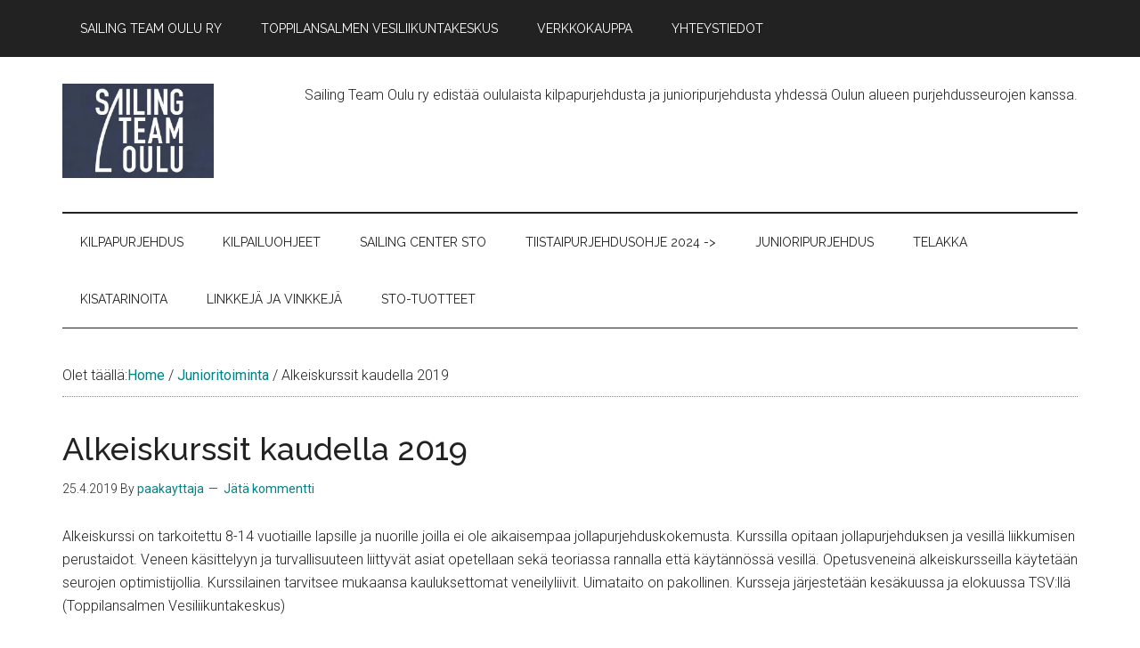

--- FILE ---
content_type: text/html; charset=UTF-8
request_url: https://www.sailingteamoulu.com/alkeiskurssit-kaudella-2019/
body_size: 12627
content:
<!DOCTYPE html>
<html lang="fi">
<head >
<meta charset="UTF-8" />
<meta name="viewport" content="width=device-width, initial-scale=1" />
<script>
window.JetpackScriptData = {"site":{"icon":"https://i0.wp.com/www.sailingteamoulu.com/wp-content/uploads/2017/04/cropped-cropped-sailing_team_oulu_logo.jpg?fit=512%2C512\u0026ssl=1\u0026w=64","title":"Sailing Team Oulu","host":"unknown","is_wpcom_platform":false}};
</script>
<meta name='robots' content='index, follow, max-image-preview:large, max-snippet:-1, max-video-preview:-1' />
	<style>img:is([sizes="auto" i], [sizes^="auto," i]) { contain-intrinsic-size: 3000px 1500px }</style>
	
	<!-- This site is optimized with the Yoast SEO plugin v25.6 - https://yoast.com/wordpress/plugins/seo/ -->
	<title>Alkeiskurssit kaudella 2019 - Sailing Team Oulu</title>
	<link rel="canonical" href="https://www.sailingteamoulu.com/alkeiskurssit-kaudella-2019/" />
	<meta property="og:locale" content="fi_FI" />
	<meta property="og:type" content="article" />
	<meta property="og:title" content="Alkeiskurssit kaudella 2019 - Sailing Team Oulu" />
	<meta property="og:description" content="Alkeiskurssi on tarkoitettu 8-14 vuotiaille lapsille ja nuorille joilla ei ole aikaisempaa jollapurjehduskokemusta. Kurssilla opitaan jollapurjehduksen ja vesillä liikkumisen perustaidot. Veneen käsittelyyn ja turvallisuuteen liittyvät asiat opetellaan sekä teoriassa rannalla että käytännössä vesillä. Opetusveneinä alkeiskursseilla käytetään seurojen optimistijollia. Kurssilainen tarvitsee mukaansa kauluksettomat veneilyliivit. Uimataito on pakollinen. Kursseja järjestetään kesäkuussa ja elokuussa TSV:llä (Toppilansalmen Vesiliikuntakeskus) Yhden [&hellip;]" />
	<meta property="og:url" content="https://www.sailingteamoulu.com/alkeiskurssit-kaudella-2019/" />
	<meta property="og:site_name" content="Sailing Team Oulu" />
	<meta property="article:published_time" content="2019-04-25T10:24:51+00:00" />
	<meta property="article:modified_time" content="2020-02-18T21:32:35+00:00" />
	<meta name="author" content="paakayttaja" />
	<meta name="twitter:card" content="summary_large_image" />
	<meta name="twitter:label1" content="Kirjoittanut" />
	<meta name="twitter:data1" content="paakayttaja" />
	<meta name="twitter:label2" content="Arvioitu lukuaika" />
	<meta name="twitter:data2" content="2 minuuttia" />
	<script type="application/ld+json" class="yoast-schema-graph">{"@context":"https://schema.org","@graph":[{"@type":"Article","@id":"https://www.sailingteamoulu.com/alkeiskurssit-kaudella-2019/#article","isPartOf":{"@id":"https://www.sailingteamoulu.com/alkeiskurssit-kaudella-2019/"},"author":{"name":"paakayttaja","@id":"https://www.sailingteamoulu.com/#/schema/person/411b5d03eae7d9051c2ff4ef5c5f158a"},"headline":"Alkeiskurssit kaudella 2019","datePublished":"2019-04-25T10:24:51+00:00","dateModified":"2020-02-18T21:32:35+00:00","mainEntityOfPage":{"@id":"https://www.sailingteamoulu.com/alkeiskurssit-kaudella-2019/"},"wordCount":377,"commentCount":0,"publisher":{"@id":"https://www.sailingteamoulu.com/#organization"},"articleSection":["Junioritoiminta"],"inLanguage":"fi","potentialAction":[{"@type":"CommentAction","name":"Comment","target":["https://www.sailingteamoulu.com/alkeiskurssit-kaudella-2019/#respond"]}]},{"@type":"WebPage","@id":"https://www.sailingteamoulu.com/alkeiskurssit-kaudella-2019/","url":"https://www.sailingteamoulu.com/alkeiskurssit-kaudella-2019/","name":"Alkeiskurssit kaudella 2019 - Sailing Team Oulu","isPartOf":{"@id":"https://www.sailingteamoulu.com/#website"},"datePublished":"2019-04-25T10:24:51+00:00","dateModified":"2020-02-18T21:32:35+00:00","breadcrumb":{"@id":"https://www.sailingteamoulu.com/alkeiskurssit-kaudella-2019/#breadcrumb"},"inLanguage":"fi","potentialAction":[{"@type":"ReadAction","target":["https://www.sailingteamoulu.com/alkeiskurssit-kaudella-2019/"]}]},{"@type":"BreadcrumbList","@id":"https://www.sailingteamoulu.com/alkeiskurssit-kaudella-2019/#breadcrumb","itemListElement":[{"@type":"ListItem","position":1,"name":"Home","item":"https://www.sailingteamoulu.com/"},{"@type":"ListItem","position":2,"name":"Alkeiskurssit kaudella 2019"}]},{"@type":"WebSite","@id":"https://www.sailingteamoulu.com/#website","url":"https://www.sailingteamoulu.com/","name":"Sailing Team Oulu","description":"","publisher":{"@id":"https://www.sailingteamoulu.com/#organization"},"potentialAction":[{"@type":"SearchAction","target":{"@type":"EntryPoint","urlTemplate":"https://www.sailingteamoulu.com/?s={search_term_string}"},"query-input":{"@type":"PropertyValueSpecification","valueRequired":true,"valueName":"search_term_string"}}],"inLanguage":"fi"},{"@type":"Organization","@id":"https://www.sailingteamoulu.com/#organization","name":"Sailing Team Oulu","url":"https://www.sailingteamoulu.com/","logo":{"@type":"ImageObject","inLanguage":"fi","@id":"https://www.sailingteamoulu.com/#/schema/logo/image/","url":"https://i0.wp.com/www.sailingteamoulu.com/wp-content/uploads/2017/04/cropped-sailing_team_oulu_logo-1.jpg?fit=540%2C337&ssl=1","contentUrl":"https://i0.wp.com/www.sailingteamoulu.com/wp-content/uploads/2017/04/cropped-sailing_team_oulu_logo-1.jpg?fit=540%2C337&ssl=1","width":540,"height":337,"caption":"Sailing Team Oulu"},"image":{"@id":"https://www.sailingteamoulu.com/#/schema/logo/image/"}},{"@type":"Person","@id":"https://www.sailingteamoulu.com/#/schema/person/411b5d03eae7d9051c2ff4ef5c5f158a","name":"paakayttaja","image":{"@type":"ImageObject","inLanguage":"fi","@id":"https://www.sailingteamoulu.com/#/schema/person/image/","url":"https://secure.gravatar.com/avatar/ee0acae4ab6d67895870a2b2fd8f8f2a6424d73d59b176d6b19a9bb712336b7e?s=96&d=mm&r=g","contentUrl":"https://secure.gravatar.com/avatar/ee0acae4ab6d67895870a2b2fd8f8f2a6424d73d59b176d6b19a9bb712336b7e?s=96&d=mm&r=g","caption":"paakayttaja"},"url":"https://www.sailingteamoulu.com/author/paakayttaja/"}]}</script>
	<!-- / Yoast SEO plugin. -->


<link rel='dns-prefetch' href='//secure.gravatar.com' />
<link rel='dns-prefetch' href='//stats.wp.com' />
<link rel='dns-prefetch' href='//fonts.googleapis.com' />
<link rel='dns-prefetch' href='//v0.wordpress.com' />
<link rel='preconnect' href='//i0.wp.com' />
<link rel='preconnect' href='//c0.wp.com' />
<link rel="alternate" type="application/rss+xml" title="Sailing Team Oulu &raquo; syöte" href="https://www.sailingteamoulu.com/feed/" />
<link rel="alternate" type="application/rss+xml" title="Sailing Team Oulu &raquo; kommenttien syöte" href="https://www.sailingteamoulu.com/comments/feed/" />
<link rel="alternate" type="application/rss+xml" title="Sailing Team Oulu &raquo; Alkeiskurssit kaudella 2019 kommenttien syöte" href="https://www.sailingteamoulu.com/alkeiskurssit-kaudella-2019/feed/" />
<script>
window._wpemojiSettings = {"baseUrl":"https:\/\/s.w.org\/images\/core\/emoji\/16.0.1\/72x72\/","ext":".png","svgUrl":"https:\/\/s.w.org\/images\/core\/emoji\/16.0.1\/svg\/","svgExt":".svg","source":{"concatemoji":"https:\/\/www.sailingteamoulu.com\/wp-includes\/js\/wp-emoji-release.min.js?ver=6.8.3"}};
/*! This file is auto-generated */
!function(s,n){var o,i,e;function c(e){try{var t={supportTests:e,timestamp:(new Date).valueOf()};sessionStorage.setItem(o,JSON.stringify(t))}catch(e){}}function p(e,t,n){e.clearRect(0,0,e.canvas.width,e.canvas.height),e.fillText(t,0,0);var t=new Uint32Array(e.getImageData(0,0,e.canvas.width,e.canvas.height).data),a=(e.clearRect(0,0,e.canvas.width,e.canvas.height),e.fillText(n,0,0),new Uint32Array(e.getImageData(0,0,e.canvas.width,e.canvas.height).data));return t.every(function(e,t){return e===a[t]})}function u(e,t){e.clearRect(0,0,e.canvas.width,e.canvas.height),e.fillText(t,0,0);for(var n=e.getImageData(16,16,1,1),a=0;a<n.data.length;a++)if(0!==n.data[a])return!1;return!0}function f(e,t,n,a){switch(t){case"flag":return n(e,"\ud83c\udff3\ufe0f\u200d\u26a7\ufe0f","\ud83c\udff3\ufe0f\u200b\u26a7\ufe0f")?!1:!n(e,"\ud83c\udde8\ud83c\uddf6","\ud83c\udde8\u200b\ud83c\uddf6")&&!n(e,"\ud83c\udff4\udb40\udc67\udb40\udc62\udb40\udc65\udb40\udc6e\udb40\udc67\udb40\udc7f","\ud83c\udff4\u200b\udb40\udc67\u200b\udb40\udc62\u200b\udb40\udc65\u200b\udb40\udc6e\u200b\udb40\udc67\u200b\udb40\udc7f");case"emoji":return!a(e,"\ud83e\udedf")}return!1}function g(e,t,n,a){var r="undefined"!=typeof WorkerGlobalScope&&self instanceof WorkerGlobalScope?new OffscreenCanvas(300,150):s.createElement("canvas"),o=r.getContext("2d",{willReadFrequently:!0}),i=(o.textBaseline="top",o.font="600 32px Arial",{});return e.forEach(function(e){i[e]=t(o,e,n,a)}),i}function t(e){var t=s.createElement("script");t.src=e,t.defer=!0,s.head.appendChild(t)}"undefined"!=typeof Promise&&(o="wpEmojiSettingsSupports",i=["flag","emoji"],n.supports={everything:!0,everythingExceptFlag:!0},e=new Promise(function(e){s.addEventListener("DOMContentLoaded",e,{once:!0})}),new Promise(function(t){var n=function(){try{var e=JSON.parse(sessionStorage.getItem(o));if("object"==typeof e&&"number"==typeof e.timestamp&&(new Date).valueOf()<e.timestamp+604800&&"object"==typeof e.supportTests)return e.supportTests}catch(e){}return null}();if(!n){if("undefined"!=typeof Worker&&"undefined"!=typeof OffscreenCanvas&&"undefined"!=typeof URL&&URL.createObjectURL&&"undefined"!=typeof Blob)try{var e="postMessage("+g.toString()+"("+[JSON.stringify(i),f.toString(),p.toString(),u.toString()].join(",")+"));",a=new Blob([e],{type:"text/javascript"}),r=new Worker(URL.createObjectURL(a),{name:"wpTestEmojiSupports"});return void(r.onmessage=function(e){c(n=e.data),r.terminate(),t(n)})}catch(e){}c(n=g(i,f,p,u))}t(n)}).then(function(e){for(var t in e)n.supports[t]=e[t],n.supports.everything=n.supports.everything&&n.supports[t],"flag"!==t&&(n.supports.everythingExceptFlag=n.supports.everythingExceptFlag&&n.supports[t]);n.supports.everythingExceptFlag=n.supports.everythingExceptFlag&&!n.supports.flag,n.DOMReady=!1,n.readyCallback=function(){n.DOMReady=!0}}).then(function(){return e}).then(function(){var e;n.supports.everything||(n.readyCallback(),(e=n.source||{}).concatemoji?t(e.concatemoji):e.wpemoji&&e.twemoji&&(t(e.twemoji),t(e.wpemoji)))}))}((window,document),window._wpemojiSettings);
</script>
<link rel='stylesheet' id='genesis-blocks-style-css-css' href='https://www.sailingteamoulu.com/wp-content/plugins/genesis-blocks/dist/style-blocks.build.css?ver=1749555399' media='all' />
<link rel='stylesheet' id='jetpack_related-posts-css' href='https://c0.wp.com/p/jetpack/14.8/modules/related-posts/related-posts.css' media='all' />
<link rel='stylesheet' id='magazine-pro-css' href='https://www.sailingteamoulu.com/wp-content/themes/magazine-pro/style.css?ver=3.5.1' media='all' />
<style id='magazine-pro-inline-css'>

		.custom-logo-link,
		.wp-custom-logo .title-area {
			max-width: 170px;
		}

		.wp-custom-logo .header-widget-area {
			max-width: calc(99% - 170px);
		}
		
</style>
<style id='wp-emoji-styles-inline-css'>

	img.wp-smiley, img.emoji {
		display: inline !important;
		border: none !important;
		box-shadow: none !important;
		height: 1em !important;
		width: 1em !important;
		margin: 0 0.07em !important;
		vertical-align: -0.1em !important;
		background: none !important;
		padding: 0 !important;
	}
</style>
<link rel='stylesheet' id='wp-block-library-css' href='https://c0.wp.com/c/6.8.3/wp-includes/css/dist/block-library/style.min.css' media='all' />
<style id='classic-theme-styles-inline-css'>
/*! This file is auto-generated */
.wp-block-button__link{color:#fff;background-color:#32373c;border-radius:9999px;box-shadow:none;text-decoration:none;padding:calc(.667em + 2px) calc(1.333em + 2px);font-size:1.125em}.wp-block-file__button{background:#32373c;color:#fff;text-decoration:none}
</style>
<link rel='stylesheet' id='mediaelement-css' href='https://c0.wp.com/c/6.8.3/wp-includes/js/mediaelement/mediaelementplayer-legacy.min.css' media='all' />
<link rel='stylesheet' id='wp-mediaelement-css' href='https://c0.wp.com/c/6.8.3/wp-includes/js/mediaelement/wp-mediaelement.min.css' media='all' />
<style id='jetpack-sharing-buttons-style-inline-css'>
.jetpack-sharing-buttons__services-list{display:flex;flex-direction:row;flex-wrap:wrap;gap:0;list-style-type:none;margin:5px;padding:0}.jetpack-sharing-buttons__services-list.has-small-icon-size{font-size:12px}.jetpack-sharing-buttons__services-list.has-normal-icon-size{font-size:16px}.jetpack-sharing-buttons__services-list.has-large-icon-size{font-size:24px}.jetpack-sharing-buttons__services-list.has-huge-icon-size{font-size:36px}@media print{.jetpack-sharing-buttons__services-list{display:none!important}}.editor-styles-wrapper .wp-block-jetpack-sharing-buttons{gap:0;padding-inline-start:0}ul.jetpack-sharing-buttons__services-list.has-background{padding:1.25em 2.375em}
</style>
<style id='global-styles-inline-css'>
:root{--wp--preset--aspect-ratio--square: 1;--wp--preset--aspect-ratio--4-3: 4/3;--wp--preset--aspect-ratio--3-4: 3/4;--wp--preset--aspect-ratio--3-2: 3/2;--wp--preset--aspect-ratio--2-3: 2/3;--wp--preset--aspect-ratio--16-9: 16/9;--wp--preset--aspect-ratio--9-16: 9/16;--wp--preset--color--black: #000000;--wp--preset--color--cyan-bluish-gray: #abb8c3;--wp--preset--color--white: #ffffff;--wp--preset--color--pale-pink: #f78da7;--wp--preset--color--vivid-red: #cf2e2e;--wp--preset--color--luminous-vivid-orange: #ff6900;--wp--preset--color--luminous-vivid-amber: #fcb900;--wp--preset--color--light-green-cyan: #7bdcb5;--wp--preset--color--vivid-green-cyan: #00d084;--wp--preset--color--pale-cyan-blue: #8ed1fc;--wp--preset--color--vivid-cyan-blue: #0693e3;--wp--preset--color--vivid-purple: #9b51e0;--wp--preset--color--theme-primary: #008285;--wp--preset--color--theme-secondary: #008285;--wp--preset--gradient--vivid-cyan-blue-to-vivid-purple: linear-gradient(135deg,rgba(6,147,227,1) 0%,rgb(155,81,224) 100%);--wp--preset--gradient--light-green-cyan-to-vivid-green-cyan: linear-gradient(135deg,rgb(122,220,180) 0%,rgb(0,208,130) 100%);--wp--preset--gradient--luminous-vivid-amber-to-luminous-vivid-orange: linear-gradient(135deg,rgba(252,185,0,1) 0%,rgba(255,105,0,1) 100%);--wp--preset--gradient--luminous-vivid-orange-to-vivid-red: linear-gradient(135deg,rgba(255,105,0,1) 0%,rgb(207,46,46) 100%);--wp--preset--gradient--very-light-gray-to-cyan-bluish-gray: linear-gradient(135deg,rgb(238,238,238) 0%,rgb(169,184,195) 100%);--wp--preset--gradient--cool-to-warm-spectrum: linear-gradient(135deg,rgb(74,234,220) 0%,rgb(151,120,209) 20%,rgb(207,42,186) 40%,rgb(238,44,130) 60%,rgb(251,105,98) 80%,rgb(254,248,76) 100%);--wp--preset--gradient--blush-light-purple: linear-gradient(135deg,rgb(255,206,236) 0%,rgb(152,150,240) 100%);--wp--preset--gradient--blush-bordeaux: linear-gradient(135deg,rgb(254,205,165) 0%,rgb(254,45,45) 50%,rgb(107,0,62) 100%);--wp--preset--gradient--luminous-dusk: linear-gradient(135deg,rgb(255,203,112) 0%,rgb(199,81,192) 50%,rgb(65,88,208) 100%);--wp--preset--gradient--pale-ocean: linear-gradient(135deg,rgb(255,245,203) 0%,rgb(182,227,212) 50%,rgb(51,167,181) 100%);--wp--preset--gradient--electric-grass: linear-gradient(135deg,rgb(202,248,128) 0%,rgb(113,206,126) 100%);--wp--preset--gradient--midnight: linear-gradient(135deg,rgb(2,3,129) 0%,rgb(40,116,252) 100%);--wp--preset--font-size--small: 12px;--wp--preset--font-size--medium: 20px;--wp--preset--font-size--large: 20px;--wp--preset--font-size--x-large: 42px;--wp--preset--font-size--normal: 16px;--wp--preset--font-size--larger: 24px;--wp--preset--spacing--20: 0.44rem;--wp--preset--spacing--30: 0.67rem;--wp--preset--spacing--40: 1rem;--wp--preset--spacing--50: 1.5rem;--wp--preset--spacing--60: 2.25rem;--wp--preset--spacing--70: 3.38rem;--wp--preset--spacing--80: 5.06rem;--wp--preset--shadow--natural: 6px 6px 9px rgba(0, 0, 0, 0.2);--wp--preset--shadow--deep: 12px 12px 50px rgba(0, 0, 0, 0.4);--wp--preset--shadow--sharp: 6px 6px 0px rgba(0, 0, 0, 0.2);--wp--preset--shadow--outlined: 6px 6px 0px -3px rgba(255, 255, 255, 1), 6px 6px rgba(0, 0, 0, 1);--wp--preset--shadow--crisp: 6px 6px 0px rgba(0, 0, 0, 1);}:where(.is-layout-flex){gap: 0.5em;}:where(.is-layout-grid){gap: 0.5em;}body .is-layout-flex{display: flex;}.is-layout-flex{flex-wrap: wrap;align-items: center;}.is-layout-flex > :is(*, div){margin: 0;}body .is-layout-grid{display: grid;}.is-layout-grid > :is(*, div){margin: 0;}:where(.wp-block-columns.is-layout-flex){gap: 2em;}:where(.wp-block-columns.is-layout-grid){gap: 2em;}:where(.wp-block-post-template.is-layout-flex){gap: 1.25em;}:where(.wp-block-post-template.is-layout-grid){gap: 1.25em;}.has-black-color{color: var(--wp--preset--color--black) !important;}.has-cyan-bluish-gray-color{color: var(--wp--preset--color--cyan-bluish-gray) !important;}.has-white-color{color: var(--wp--preset--color--white) !important;}.has-pale-pink-color{color: var(--wp--preset--color--pale-pink) !important;}.has-vivid-red-color{color: var(--wp--preset--color--vivid-red) !important;}.has-luminous-vivid-orange-color{color: var(--wp--preset--color--luminous-vivid-orange) !important;}.has-luminous-vivid-amber-color{color: var(--wp--preset--color--luminous-vivid-amber) !important;}.has-light-green-cyan-color{color: var(--wp--preset--color--light-green-cyan) !important;}.has-vivid-green-cyan-color{color: var(--wp--preset--color--vivid-green-cyan) !important;}.has-pale-cyan-blue-color{color: var(--wp--preset--color--pale-cyan-blue) !important;}.has-vivid-cyan-blue-color{color: var(--wp--preset--color--vivid-cyan-blue) !important;}.has-vivid-purple-color{color: var(--wp--preset--color--vivid-purple) !important;}.has-black-background-color{background-color: var(--wp--preset--color--black) !important;}.has-cyan-bluish-gray-background-color{background-color: var(--wp--preset--color--cyan-bluish-gray) !important;}.has-white-background-color{background-color: var(--wp--preset--color--white) !important;}.has-pale-pink-background-color{background-color: var(--wp--preset--color--pale-pink) !important;}.has-vivid-red-background-color{background-color: var(--wp--preset--color--vivid-red) !important;}.has-luminous-vivid-orange-background-color{background-color: var(--wp--preset--color--luminous-vivid-orange) !important;}.has-luminous-vivid-amber-background-color{background-color: var(--wp--preset--color--luminous-vivid-amber) !important;}.has-light-green-cyan-background-color{background-color: var(--wp--preset--color--light-green-cyan) !important;}.has-vivid-green-cyan-background-color{background-color: var(--wp--preset--color--vivid-green-cyan) !important;}.has-pale-cyan-blue-background-color{background-color: var(--wp--preset--color--pale-cyan-blue) !important;}.has-vivid-cyan-blue-background-color{background-color: var(--wp--preset--color--vivid-cyan-blue) !important;}.has-vivid-purple-background-color{background-color: var(--wp--preset--color--vivid-purple) !important;}.has-black-border-color{border-color: var(--wp--preset--color--black) !important;}.has-cyan-bluish-gray-border-color{border-color: var(--wp--preset--color--cyan-bluish-gray) !important;}.has-white-border-color{border-color: var(--wp--preset--color--white) !important;}.has-pale-pink-border-color{border-color: var(--wp--preset--color--pale-pink) !important;}.has-vivid-red-border-color{border-color: var(--wp--preset--color--vivid-red) !important;}.has-luminous-vivid-orange-border-color{border-color: var(--wp--preset--color--luminous-vivid-orange) !important;}.has-luminous-vivid-amber-border-color{border-color: var(--wp--preset--color--luminous-vivid-amber) !important;}.has-light-green-cyan-border-color{border-color: var(--wp--preset--color--light-green-cyan) !important;}.has-vivid-green-cyan-border-color{border-color: var(--wp--preset--color--vivid-green-cyan) !important;}.has-pale-cyan-blue-border-color{border-color: var(--wp--preset--color--pale-cyan-blue) !important;}.has-vivid-cyan-blue-border-color{border-color: var(--wp--preset--color--vivid-cyan-blue) !important;}.has-vivid-purple-border-color{border-color: var(--wp--preset--color--vivid-purple) !important;}.has-vivid-cyan-blue-to-vivid-purple-gradient-background{background: var(--wp--preset--gradient--vivid-cyan-blue-to-vivid-purple) !important;}.has-light-green-cyan-to-vivid-green-cyan-gradient-background{background: var(--wp--preset--gradient--light-green-cyan-to-vivid-green-cyan) !important;}.has-luminous-vivid-amber-to-luminous-vivid-orange-gradient-background{background: var(--wp--preset--gradient--luminous-vivid-amber-to-luminous-vivid-orange) !important;}.has-luminous-vivid-orange-to-vivid-red-gradient-background{background: var(--wp--preset--gradient--luminous-vivid-orange-to-vivid-red) !important;}.has-very-light-gray-to-cyan-bluish-gray-gradient-background{background: var(--wp--preset--gradient--very-light-gray-to-cyan-bluish-gray) !important;}.has-cool-to-warm-spectrum-gradient-background{background: var(--wp--preset--gradient--cool-to-warm-spectrum) !important;}.has-blush-light-purple-gradient-background{background: var(--wp--preset--gradient--blush-light-purple) !important;}.has-blush-bordeaux-gradient-background{background: var(--wp--preset--gradient--blush-bordeaux) !important;}.has-luminous-dusk-gradient-background{background: var(--wp--preset--gradient--luminous-dusk) !important;}.has-pale-ocean-gradient-background{background: var(--wp--preset--gradient--pale-ocean) !important;}.has-electric-grass-gradient-background{background: var(--wp--preset--gradient--electric-grass) !important;}.has-midnight-gradient-background{background: var(--wp--preset--gradient--midnight) !important;}.has-small-font-size{font-size: var(--wp--preset--font-size--small) !important;}.has-medium-font-size{font-size: var(--wp--preset--font-size--medium) !important;}.has-large-font-size{font-size: var(--wp--preset--font-size--large) !important;}.has-x-large-font-size{font-size: var(--wp--preset--font-size--x-large) !important;}
:where(.wp-block-post-template.is-layout-flex){gap: 1.25em;}:where(.wp-block-post-template.is-layout-grid){gap: 1.25em;}
:where(.wp-block-columns.is-layout-flex){gap: 2em;}:where(.wp-block-columns.is-layout-grid){gap: 2em;}
:root :where(.wp-block-pullquote){font-size: 1.5em;line-height: 1.6;}
</style>
<link rel='stylesheet' id='contact-form-7-css' href='https://www.sailingteamoulu.com/wp-content/plugins/contact-form-7/includes/css/styles.css?ver=6.1' media='all' />
<link rel='stylesheet' id='dashicons-css' href='https://c0.wp.com/c/6.8.3/wp-includes/css/dashicons.min.css' media='all' />
<link rel='stylesheet' id='magazine-pro-fonts-css' href='https://fonts.googleapis.com/css?family=Roboto%3A300%2C400%7CRaleway%3A400%2C500%2C900&#038;ver=3.5.1' media='all' />
<link rel='stylesheet' id='magazine-pro-gutenberg-css' href='https://www.sailingteamoulu.com/wp-content/themes/magazine-pro/lib/gutenberg/front-end.css?ver=3.5.1' media='all' />
<style id='magazine-pro-gutenberg-inline-css'>
.ab-block-post-grid .ab-block-post-grid-more-link:hover,
.ab-block-post-grid header .ab-block-post-grid-title a:hover {
	color: #008285;
}

.button-more-link.ab-block-post-grid .ab-block-post-grid-more-link:hover,
.ab-block-post-grid .is-grid .ab-block-post-grid-image a .ab-block-post-grid-date,
.site-container .wp-block-button .wp-block-button__link {
	background-color: #008285;
	color: #ffffff;
}

.button-more-link.ab-block-post-grid .ab-block-post-grid-more-link:hover,
.wp-block-button .wp-block-button__link:not(.has-background),
.wp-block-button .wp-block-button__link:not(.has-background):focus,
.wp-block-button .wp-block-button__link:not(.has-background):hover {
	color: #ffffff;
}

.site-container .wp-block-button.is-style-outline .wp-block-button__link {
	color: #008285;
}

.site-container .wp-block-button.is-style-outline .wp-block-button__link:focus,
.site-container .wp-block-button.is-style-outline .wp-block-button__link:hover {
	color: #23a5a8;
}

.site-container .wp-block-pullquote.is-style-solid-color {
	background-color: #008285;
}		.site-container .has-small-font-size {
			font-size: 12px;
		}		.site-container .has-normal-font-size {
			font-size: 16px;
		}		.site-container .has-large-font-size {
			font-size: 20px;
		}		.site-container .has-larger-font-size {
			font-size: 24px;
		}		.site-container .has-theme-primary-color,
		.site-container .wp-block-button .wp-block-button__link.has-theme-primary-color,
		.site-container .wp-block-button.is-style-outline .wp-block-button__link.has-theme-primary-color {
			color: #008285;
		}
		.site-container .has-theme-primary-background-color,
		.site-container .wp-block-button .wp-block-button__link.has-theme-primary-background-color,
		.site-container .wp-block-pullquote.is-style-solid-color.has-theme-primary-background-color {
			background-color: #008285;
		}		.site-container .has-theme-secondary-color,
		.site-container .wp-block-button .wp-block-button__link.has-theme-secondary-color,
		.site-container .wp-block-button.is-style-outline .wp-block-button__link.has-theme-secondary-color {
			color: #008285;
		}
		.site-container .has-theme-secondary-background-color,
		.site-container .wp-block-button .wp-block-button__link.has-theme-secondary-background-color,
		.site-container .wp-block-pullquote.is-style-solid-color.has-theme-secondary-background-color {
			background-color: #008285;
		}
</style>
<style id='jetpack_facebook_likebox-inline-css'>
.widget_facebook_likebox {
	overflow: hidden;
}

</style>
<link rel='stylesheet' id='sharedaddy-css' href='https://c0.wp.com/p/jetpack/14.8/modules/sharedaddy/sharing.css' media='all' />
<link rel='stylesheet' id='social-logos-css' href='https://c0.wp.com/p/jetpack/14.8/_inc/social-logos/social-logos.min.css' media='all' />
<script id="jetpack_related-posts-js-extra">
var related_posts_js_options = {"post_heading":"h4"};
</script>
<script src="https://c0.wp.com/p/jetpack/14.8/_inc/build/related-posts/related-posts.min.js" id="jetpack_related-posts-js"></script>
<script src="https://c0.wp.com/c/6.8.3/wp-includes/js/jquery/jquery.min.js" id="jquery-core-js"></script>
<script src="https://c0.wp.com/c/6.8.3/wp-includes/js/jquery/jquery-migrate.min.js" id="jquery-migrate-js"></script>
<link rel="https://api.w.org/" href="https://www.sailingteamoulu.com/wp-json/" /><link rel="alternate" title="JSON" type="application/json" href="https://www.sailingteamoulu.com/wp-json/wp/v2/posts/284" /><link rel="EditURI" type="application/rsd+xml" title="RSD" href="https://www.sailingteamoulu.com/xmlrpc.php?rsd" />
<meta name="generator" content="WordPress 6.8.3" />
<link rel='shortlink' href='https://wp.me/p8zNFv-4A' />
<link rel="alternate" title="oEmbed (JSON)" type="application/json+oembed" href="https://www.sailingteamoulu.com/wp-json/oembed/1.0/embed?url=https%3A%2F%2Fwww.sailingteamoulu.com%2Falkeiskurssit-kaudella-2019%2F" />
<link rel="alternate" title="oEmbed (XML)" type="text/xml+oembed" href="https://www.sailingteamoulu.com/wp-json/oembed/1.0/embed?url=https%3A%2F%2Fwww.sailingteamoulu.com%2Falkeiskurssit-kaudella-2019%2F&#038;format=xml" />
	<style>img#wpstats{display:none}</style>
		<link rel="pingback" href="https://www.sailingteamoulu.com/xmlrpc.php" />
<style type="text/css">.broken_link, a.broken_link {
	text-decoration: line-through;
}</style><link rel="icon" href="https://i0.wp.com/www.sailingteamoulu.com/wp-content/uploads/2017/04/cropped-cropped-sailing_team_oulu_logo.jpg?fit=32%2C32&#038;ssl=1" sizes="32x32" />
<link rel="icon" href="https://i0.wp.com/www.sailingteamoulu.com/wp-content/uploads/2017/04/cropped-cropped-sailing_team_oulu_logo.jpg?fit=192%2C192&#038;ssl=1" sizes="192x192" />
<link rel="apple-touch-icon" href="https://i0.wp.com/www.sailingteamoulu.com/wp-content/uploads/2017/04/cropped-cropped-sailing_team_oulu_logo.jpg?fit=180%2C180&#038;ssl=1" />
<meta name="msapplication-TileImage" content="https://i0.wp.com/www.sailingteamoulu.com/wp-content/uploads/2017/04/cropped-cropped-sailing_team_oulu_logo.jpg?fit=270%2C270&#038;ssl=1" />
</head>
<body class="wp-singular post-template-default single single-post postid-284 single-format-standard wp-custom-logo wp-embed-responsive wp-theme-genesis wp-child-theme-magazine-pro full-width-content genesis-breadcrumbs-visible genesis-singular-image-hidden genesis-footer-widgets-visible primary-nav"><div class="site-container"><ul class="genesis-skip-link"><li><a href="#genesis-content" class="screen-reader-shortcut"> Skip to main content</a></li><li><a href="#genesis-nav-secondary" class="screen-reader-shortcut"> Skip to secondary menu</a></li><li><a href="#genesis-footer-widgets" class="screen-reader-shortcut"> Skip to footer</a></li></ul><nav class="nav-primary" aria-label="Main" id="genesis-nav-primary"><div class="wrap"><ul id="menu-ylavalikko" class="menu genesis-nav-menu menu-primary js-superfish"><li id="menu-item-345" class="menu-item menu-item-type-post_type menu-item-object-page menu-item-has-children menu-item-345"><a href="https://www.sailingteamoulu.com/sailing-team-oulu/"><span >Sailing Team Oulu ry</span></a>
<ul class="sub-menu">
	<li id="menu-item-404" class="menu-item menu-item-type-post_type menu-item-object-page menu-item-404"><a href="https://www.sailingteamoulu.com/liity-jaseneksi-2/"><span >Liity jäseneksi</span></a></li>
	<li id="menu-item-610" class="menu-item menu-item-type-post_type menu-item-object-page menu-item-610"><a href="https://www.sailingteamoulu.com/spvn-koronasuositukset/"><span >SPV:n koronasuositukset</span></a></li>
</ul>
</li>
<li id="menu-item-359" class="menu-item menu-item-type-post_type menu-item-object-page menu-item-359"><a href="https://www.sailingteamoulu.com/toppilansalmen-vesiliikuntakeskus/"><span >Toppilansalmen Vesiliikuntakeskus</span></a></li>
<li id="menu-item-482" class="menu-item menu-item-type-custom menu-item-object-custom menu-item-482"><a href="https://holvi.com/shop/STOKauppa/"><span >Verkkokauppa</span></a></li>
<li id="menu-item-344" class="menu-item menu-item-type-post_type menu-item-object-page menu-item-344"><a href="https://www.sailingteamoulu.com/yhteystiedot/"><span >Yhteystiedot</span></a></li>
</ul></div></nav><header class="site-header"><div class="wrap"><div class="title-area"><a href="https://www.sailingteamoulu.com/" class="custom-logo-link" rel="home"><img width="540" height="337" src="https://i0.wp.com/www.sailingteamoulu.com/wp-content/uploads/2017/04/cropped-sailing_team_oulu_logo-1.jpg?fit=540%2C337&amp;ssl=1" class="custom-logo" alt="Sailing Team Oulu" decoding="async" fetchpriority="high" srcset="https://i0.wp.com/www.sailingteamoulu.com/wp-content/uploads/2017/04/cropped-sailing_team_oulu_logo-1.jpg?w=540&amp;ssl=1 540w, https://i0.wp.com/www.sailingteamoulu.com/wp-content/uploads/2017/04/cropped-sailing_team_oulu_logo-1.jpg?resize=300%2C187&amp;ssl=1 300w" sizes="(max-width: 540px) 100vw, 540px" data-attachment-id="360" data-permalink="https://www.sailingteamoulu.com/cropped-sailing_team_oulu_logo-1-jpg/" data-orig-file="https://i0.wp.com/www.sailingteamoulu.com/wp-content/uploads/2017/04/cropped-sailing_team_oulu_logo-1.jpg?fit=540%2C337&amp;ssl=1" data-orig-size="540,337" data-comments-opened="1" data-image-meta="{&quot;aperture&quot;:&quot;0&quot;,&quot;credit&quot;:&quot;&quot;,&quot;camera&quot;:&quot;&quot;,&quot;caption&quot;:&quot;&quot;,&quot;created_timestamp&quot;:&quot;0&quot;,&quot;copyright&quot;:&quot;&quot;,&quot;focal_length&quot;:&quot;0&quot;,&quot;iso&quot;:&quot;0&quot;,&quot;shutter_speed&quot;:&quot;0&quot;,&quot;title&quot;:&quot;&quot;,&quot;orientation&quot;:&quot;0&quot;}" data-image-title="cropped-sailing_team_oulu_logo-1.jpg" data-image-description="&lt;p&gt;https://www.sailingteamoulu.com/wp-content/uploads/2017/04/cropped-sailing_team_oulu_logo-1.jpg&lt;/p&gt;
" data-image-caption="" data-medium-file="https://i0.wp.com/www.sailingteamoulu.com/wp-content/uploads/2017/04/cropped-sailing_team_oulu_logo-1.jpg?fit=300%2C187&amp;ssl=1" data-large-file="https://i0.wp.com/www.sailingteamoulu.com/wp-content/uploads/2017/04/cropped-sailing_team_oulu_logo-1.jpg?fit=540%2C337&amp;ssl=1" /></a><p class="site-title">Sailing Team Oulu</p></div><div class="widget-area header-widget-area"><section id="text-5" class="widget widget_text"><div class="widget-wrap">			<div class="textwidget"><p>Sailing Team Oulu ry edistää oululaista kilpapurjehdusta ja junioripurjehdusta yhdessä Oulun alueen purjehdusseurojen kanssa.</p>
</div>
		</div></section>
</div></div></header><nav class="nav-secondary" aria-label="Secondary" id="genesis-nav-secondary"><div class="wrap"><ul id="menu-paavalikko" class="menu genesis-nav-menu menu-secondary js-superfish"><li id="menu-item-67" class="menu-item menu-item-type-post_type menu-item-object-page menu-item-67"><a href="https://www.sailingteamoulu.com/kilpapurjehdus/"><span >Kilpapurjehdus</span></a></li>
<li id="menu-item-608" class="menu-item menu-item-type-taxonomy menu-item-object-category menu-item-has-children menu-item-608"><a href="https://www.sailingteamoulu.com/category/kilpapurjehdus/ohjeet/"><span >Kilpailuohjeet</span></a>
<ul class="sub-menu">
	<li id="menu-item-1538" class="menu-item menu-item-type-post_type menu-item-object-page menu-item-1538"><a href="https://www.sailingteamoulu.com/sto-kilpailukalenteri-2025/"><span >STO-kilpailukalenteri 2025</span></a></li>
	<li id="menu-item-469" class="menu-item menu-item-type-post_type menu-item-object-page menu-item-has-children menu-item-469"><a href="https://www.sailingteamoulu.com/kilpapurjehdus/kilpailukalenteri/manage2sail/"><span >Manage2Sail -kisapalvelu</span></a>
	<ul class="sub-menu">
		<li id="menu-item-1452" class="menu-item menu-item-type-post_type menu-item-object-post menu-item-1452"><a href="https://www.sailingteamoulu.com/ilmoittautuminen-kilpailuun-manage2sail-alustalla/"><span >Ilmoittautuminen kilpailuun Manage2Sail-alustalla</span></a></li>
	</ul>
</li>
</ul>
</li>
<li id="menu-item-1292" class="menu-item menu-item-type-post_type menu-item-object-page menu-item-1292"><a href="https://www.sailingteamoulu.com/sailing-center-sto/"><span >Sailing Center STO</span></a></li>
<li id="menu-item-1492" class="menu-item menu-item-type-post_type menu-item-object-page menu-item-1492"><a href="https://www.sailingteamoulu.com/tiistaipurjehdusohje-2024/"><span >Tiistaipurjehdusohje 2024 -></span></a></li>
<li id="menu-item-354" class="menu-item menu-item-type-post_type menu-item-object-page menu-item-has-children menu-item-354"><a href="https://www.sailingteamoulu.com/junioripurjehdus/"><span >Junioripurjehdus</span></a>
<ul class="sub-menu">
	<li id="menu-item-357" class="menu-item menu-item-type-post_type menu-item-object-page menu-item-357"><a href="https://www.sailingteamoulu.com/valmennusryhmat/"><span >Valmennusryhmät</span></a></li>
	<li id="menu-item-36" class="menu-item menu-item-type-post_type menu-item-object-page menu-item-36"><a href="https://www.sailingteamoulu.com/tietoa-purjehtijoille-ja-vanhemmille/"><span >Tietoa purjehtijoille ja vanhemmille</span></a></li>
</ul>
</li>
<li id="menu-item-353" class="menu-item menu-item-type-post_type menu-item-object-page menu-item-353"><a href="https://www.sailingteamoulu.com/telakka/"><span >Telakka</span></a></li>
<li id="menu-item-883" class="menu-item menu-item-type-post_type menu-item-object-page menu-item-883"><a href="https://www.sailingteamoulu.com/tarinoita-ja-turinoita/"><span >Kisatarinoita</span></a></li>
<li id="menu-item-893" class="menu-item menu-item-type-post_type menu-item-object-page menu-item-has-children menu-item-893"><a href="https://www.sailingteamoulu.com/linkkeja-ja-vinkkeja/"><span >Linkkejä ja vinkkejä</span></a>
<ul class="sub-menu">
	<li id="menu-item-391" class="menu-item menu-item-type-post_type menu-item-object-page menu-item-391"><a href="https://www.sailingteamoulu.com/kilpapurjehdus/laivaliikenne/"><span >Laivaliikenne</span></a></li>
</ul>
</li>
<li id="menu-item-1407" class="menu-item menu-item-type-post_type menu-item-object-page menu-item-1407"><a href="https://www.sailingteamoulu.com/sto-tuotteet/"><span >STO-tuotteet</span></a></li>
</ul></div></nav><div class="site-inner"><div class="content-sidebar-wrap"><main class="content" id="genesis-content"><div class="breadcrumb">Olet täällä:<span class="breadcrumb-link-wrap"><a class="breadcrumb-link" href="https://www.sailingteamoulu.com/"><span class="breadcrumb-link-text-wrap">Home</span></a><meta ></span> <span aria-label="breadcrumb separator">/</span> <span class="breadcrumb-link-wrap"><a class="breadcrumb-link" href="https://www.sailingteamoulu.com/category/junioritoiminta/"><span class="breadcrumb-link-text-wrap">Junioritoiminta</span></a><meta ></span> <span aria-label="breadcrumb separator">/</span> Alkeiskurssit kaudella 2019</div><article class="post-284 post type-post status-publish format-standard category-junioritoiminta category-yleinen entry" aria-label="Alkeiskurssit kaudella 2019"><header class="entry-header"><h1 class="entry-title">Alkeiskurssit kaudella 2019</h1>
<p class="entry-meta"><time class="entry-time">25.4.2019</time> By <span class="entry-author"><a href="https://www.sailingteamoulu.com/author/paakayttaja/" class="entry-author-link" rel="author"><span class="entry-author-name">paakayttaja</span></a></span> <span class="entry-comments-link"><a href="https://www.sailingteamoulu.com/alkeiskurssit-kaudella-2019/#respond">Jätä kommentti</a></span> </p></header><div class="entry-content"><p>Alkeiskurssi on tarkoitettu 8-14 vuotiaille lapsille ja nuorille joilla ei ole aikaisempaa jollapurjehduskokemusta. Kurssilla opitaan jollapurjehduksen ja vesillä liikkumisen perustaidot. Veneen käsittelyyn ja turvallisuuteen liittyvät asiat opetellaan sekä teoriassa rannalla että käytännössä vesillä. Opetusveneinä alkeiskursseilla käytetään seurojen optimistijollia. Kurssilainen tarvitsee mukaansa kauluksettomat veneilyliivit. Uimataito on pakollinen. Kursseja järjestetään kesäkuussa ja elokuussa TSV:llä (Toppilansalmen Vesiliikuntakeskus)</p>
<p>Yhden kurssin kesto on 5 päivää. Päivä alkaa klo 9:00 ja kestää klo 16:00 asti. Kurssimaksu sisältää lounaan ravintola Seelarissa. Alkeiskursseille on vaatimuksena ainoastaan uimataito ja reipas mieli. Kurssin tavoitteena on, että purjehtija hallitsee optimistijollalla laiturista lähdön ja laituriin tulon sekä purjehtimisen eri suuntiin kevyessä tuulessa.</p>
<p>Kaikki alkeiskurssien opettajat ovat SPV:n (Suomen Purjehdus ja Veneily) kouluttamia purjehduksenohjaajia ja entisiä jollapurjehtijoita.</p>
<p>Kursseille osallistujat liittyvät valitsemansa seuran jäseneksi, elleivät kuulu jo johonkin SPV:n alaiseen seuraan. Purjehtijan tulee liittyä valitsemansa seuran jäseneksi oma-aloitteisesti. Jäsenyyteen sisältyy purjehtijan tapaturmavakuutus.</p>
<p>Alkeiskurssin hinta on 295 euroa. (lisäksi purjehdusseuran juniorijäsenmaksu 10 euroa) Hinta pitää sisällään ruokailun.</p>
<p>Alkeiskurssien ajankohdat:</p>
<ol>
<li>kurssi:        ma-pe     3-7.6.19                                                  klo 9:00-16:00</li>
<li>kurssi:        ma-pe     10-14.6.19                                              klo 9:00-16:00</li>
<li>kurssi:        ma-to     24-28.6.19                                               klo 9:00-16:00</li>
<li>kurssi:        ma-pe    29.7-2.8.19                                              klo 9:00-16:00</li>
</ol>
<p><u>NUORTEN PURJEHDUSKURSSI:</u></p>
<p>Nuorten purjehduskurssi on tarkoitettu 12-16 vuotiaille kevytvenepurjehduksesta kiinnostuneille nuorille. Kurssilla opetellaan kevytvenepurjehduksen perusteita, alkaen jollan rikaamisesta ja perusmanöövereistä. Aiempaa purjehduskokemusta ei vaadita. Kurssin sisältö pohjautuu pitkälti kurssilaisten toiveisiin.</p>
<p>Nuorten purjehduskurssin ajankohta:</p>
<p>ma-pe                 10-14.6.19                                                              klo17:30-20:00</p>
<p>Nuorten purjehduskurssin hinta on 160 euroa. (lisäksi purjehdusseuran juniorijäsenmaksu 10 euroa tai liittymismaksu ja jäsenmaksu yli 18 vuotiailta)</p>
<p><u>ILMOITTAUTUMINEN:</u></p>
<p>Ilmoittautuminen tehdään toistaiseksi STO:n sähköpostiin. <a href="mailto:sailingteamoulu@gmail.com">sailingteamoulu@gmail.com</a> </p>
<p>Sähköpostissa on mainittava seuraavat tiedot:</p>
<p><em>Osallistujan nimi?</em></p>
<p><em>Osallistujan syntymävuosi?</em></p>
<p><em>Mille kurssille osallistuu?<br /></em></p>
<p><em>Kuuluuko juniori jo johonkin seuraavista seuroista (OM/OPS/OTPS)?</em></p>
<p><em>Mikäli ei, mihin seuroista (OM/OPS/OTPS) juniori on täyttänyt aikoo täyttää jäsenhakemuksen?</em></p>
<p><em>Huoltajan 1 nimi</em></p>
<p><em>Huoltajan 1 puhelinnumero</em></p>
<p><em>Huoltajan 1 sähköpostiosoite</em></p>
<p>Maksaminen tehdään HOLVI-palvelun kautta. Palvelun käyttöönotossa on ollut haasteita joten STO ilmoittaa spostitse ilmoittautuneille kun palvelu on avattu ja maksaminen HOLVI:n kautta nnistuu. Kurssimaksu (sekä seuran OPS/OM/OTPS jäsenmaksu) tulee olla suoritettuna viimeistään kurssin aloituspäivänä.</p>
<p>Kursseille otetaan ilmoittautumisjärjestyksessä.</p>
<p>Lisätietoja Kimmo Horko/040-5746834 tai Juulia Tammelin/045-1311532</p>


<p></p>
<div class="sharedaddy sd-sharing-enabled"><div class="robots-nocontent sd-block sd-social sd-social-icon sd-sharing"><h3 class="sd-title">Jaa tämä:</h3><div class="sd-content"><ul><li class="share-twitter"><a rel="nofollow noopener noreferrer"
				data-shared="sharing-twitter-284"
				class="share-twitter sd-button share-icon no-text"
				href="https://www.sailingteamoulu.com/alkeiskurssit-kaudella-2019/?share=twitter"
				target="_blank"
				aria-labelledby="sharing-twitter-284"
				>
				<span id="sharing-twitter-284" hidden>Click to share on X(Avautuu uudessa ikkunassa)</span>
				<span>X</span>
			</a></li><li class="share-facebook"><a rel="nofollow noopener noreferrer"
				data-shared="sharing-facebook-284"
				class="share-facebook sd-button share-icon no-text"
				href="https://www.sailingteamoulu.com/alkeiskurssit-kaudella-2019/?share=facebook"
				target="_blank"
				aria-labelledby="sharing-facebook-284"
				>
				<span id="sharing-facebook-284" hidden>Jaa Facebookissa(Avautuu uudessa ikkunassa)</span>
				<span>Facebook</span>
			</a></li><li class="share-end"></li></ul></div></div></div>
<div id='jp-relatedposts' class='jp-relatedposts' >
	
</div><!--<rdf:RDF xmlns:rdf="http://www.w3.org/1999/02/22-rdf-syntax-ns#"
			xmlns:dc="http://purl.org/dc/elements/1.1/"
			xmlns:trackback="http://madskills.com/public/xml/rss/module/trackback/">
		<rdf:Description rdf:about="https://www.sailingteamoulu.com/alkeiskurssit-kaudella-2019/"
    dc:identifier="https://www.sailingteamoulu.com/alkeiskurssit-kaudella-2019/"
    dc:title="Alkeiskurssit kaudella 2019"
    trackback:ping="https://www.sailingteamoulu.com/alkeiskurssit-kaudella-2019/trackback/" />
</rdf:RDF>-->
</div><footer class="entry-footer"><p class="entry-meta"><span class="entry-categories">Luokassa:<a href="https://www.sailingteamoulu.com/category/junioritoiminta/" rel="category tag">Junioritoiminta</a>, <a href="https://www.sailingteamoulu.com/category/yleinen/" rel="category tag">Yleinen</a></span> </p></footer></article><h2 class="screen-reader-text">Reader Interactions</h2>	<div id="respond" class="comment-respond">
		<h3 id="reply-title" class="comment-reply-title">Vastaa <small><a rel="nofollow" id="cancel-comment-reply-link" href="/alkeiskurssit-kaudella-2019/#respond" style="display:none;">Peruuta vastaus</a></small></h3><form action="https://www.sailingteamoulu.com/wp-comments-post.php" method="post" id="commentform" class="comment-form"><p class="comment-notes"><span id="email-notes">Sähköpostiosoitettasi ei julkaista.</span> <span class="required-field-message">Pakolliset kentät on merkitty <span class="required">*</span></span></p><p class="comment-form-comment"><label for="comment">Kommentti <span class="required">*</span></label> <textarea id="comment" name="comment" cols="45" rows="8" maxlength="65525" required></textarea></p><p class="comment-form-author"><label for="author">Nimi <span class="required">*</span></label> <input id="author" name="author" type="text" value="" size="30" maxlength="245" autocomplete="name" required /></p>
<p class="comment-form-email"><label for="email">Sähköpostiosoite <span class="required">*</span></label> <input id="email" name="email" type="email" value="" size="30" maxlength="100" aria-describedby="email-notes" autocomplete="email" required /></p>
<p class="comment-form-url"><label for="url">Verkkosivusto</label> <input id="url" name="url" type="url" value="" size="30" maxlength="200" autocomplete="url" /></p>
<p class="form-submit"><input name="submit" type="submit" id="submit" class="submit" value="Lähetä kommentti" /> <input type='hidden' name='comment_post_ID' value='284' id='comment_post_ID' />
<input type='hidden' name='comment_parent' id='comment_parent' value='0' />
</p><p style="display: none;"><input type="hidden" id="akismet_comment_nonce" name="akismet_comment_nonce" value="60fc5a99dd" /></p><p style="display: none !important;" class="akismet-fields-container" data-prefix="ak_"><label>&#916;<textarea name="ak_hp_textarea" cols="45" rows="8" maxlength="100"></textarea></label><input type="hidden" id="ak_js_1" name="ak_js" value="121"/><script>document.getElementById( "ak_js_1" ).setAttribute( "value", ( new Date() ).getTime() );</script></p></form>	</div><!-- #respond -->
	</main></div></div><div class="footer-widgets" id="genesis-footer-widgets"><h2 class="genesis-sidebar-title screen-reader-text">Footer</h2><div class="wrap"><div class="widget-area footer-widgets-1 footer-widget-area">
		<section id="recent-posts-6" class="widget widget_recent_entries"><div class="widget-wrap">
		<h3 class="widgettitle widget-title">Viimeisimmät artikkelit</h3>

		<ul>
											<li>
					<a href="https://www.sailingteamoulu.com/ilmoittautuminen-kilpailuun-manage2sail-alustalla/">Ilmoittautuminen kilpailuun Manage2Sail-alustalla</a>
											<span class="post-date">11.4.2024</span>
									</li>
											<li>
					<a href="https://www.sailingteamoulu.com/sto-kilpapurjehdusteemailta-10-4-24/">STO-Kilpapurjehdusteemailta 10.4.24 Johteenpookissa klo 18:00</a>
											<span class="post-date">2.4.2024</span>
									</li>
											<li>
					<a href="https://www.sailingteamoulu.com/jollapurjehduksen-alkeiskurssit-2023/">Jollapurjehduksen alkeiskurssit 2023</a>
											<span class="post-date">15.4.2023</span>
									</li>
											<li>
					<a href="https://www.sailingteamoulu.com/sto-kilpapurjehdus-teemailta/">STO-Kilpapurjehdus-teemailta</a>
											<span class="post-date">6.3.2023</span>
									</li>
											<li>
					<a href="https://www.sailingteamoulu.com/valopurjehdustapahtuma-2022/">Perinteinen Sailing Team Oulun Valopurjehdustapahtuma torstaina 29.9.2022</a>
											<span class="post-date">15.9.2022</span>
									</li>
					</ul>

		</div></section>
</div><div class="widget-area footer-widgets-2 footer-widget-area"><section id="top-posts-3" class="widget widget_top-posts"><div class="widget-wrap"><h3 class="widgettitle widget-title">Suosituimmat sivut</h3>
<ul><li><a href="https://www.sailingteamoulu.com/" class="bump-view" data-bump-view="tp">Etusivu</a></li><li><a href="https://www.sailingteamoulu.com/toppilansalmen-vesiliikuntakeskus/" class="bump-view" data-bump-view="tp">Toppilansalmen Vesiliikuntakeskus</a></li><li><a href="https://www.sailingteamoulu.com/sto-kilpailukalenteri-2025/" class="bump-view" data-bump-view="tp">STO-kilpailukalenteri 2025</a></li></ul></div></section>
</div><div class="widget-area footer-widgets-3 footer-widget-area"><section id="text-3" class="widget widget_text"><div class="widget-wrap"><h3 class="widgettitle widget-title">Yhteystiedot</h3>
			<div class="textwidget"><p>Sailing Team Oulu ry</p>
</div>
		</div></section>
<section id="search-4" class="widget widget_search"><div class="widget-wrap"><form class="search-form" method="get" action="https://www.sailingteamoulu.com/" role="search"><label class="search-form-label screen-reader-text" for="searchform-1">Search the site ...</label><input class="search-form-input" type="search" name="s" id="searchform-1" placeholder="Search the site ..."><input class="search-form-submit" type="submit" value="Etsi"><meta content="https://www.sailingteamoulu.com/?s={s}"></form></div></section>
<section id="block-2" class="widget widget_block widget_media_image"><div class="widget-wrap">
<figure class="wp-block-image size-medium is-style-default"><img loading="lazy" decoding="async" width="300" height="298" src="https://www.sailingteamoulu.com/wp-content/uploads/2022/04/vuoden-seura-2021-300x298.png" alt="" class="wp-image-1093" srcset="https://i0.wp.com/www.sailingteamoulu.com/wp-content/uploads/2022/04/vuoden-seura-2021.png?resize=300%2C298&amp;ssl=1 300w, https://i0.wp.com/www.sailingteamoulu.com/wp-content/uploads/2022/04/vuoden-seura-2021.png?resize=150%2C150&amp;ssl=1 150w, https://i0.wp.com/www.sailingteamoulu.com/wp-content/uploads/2022/04/vuoden-seura-2021.png?resize=100%2C100&amp;ssl=1 100w, https://i0.wp.com/www.sailingteamoulu.com/wp-content/uploads/2022/04/vuoden-seura-2021.png?w=457&amp;ssl=1 457w" sizes="auto, (max-width: 300px) 100vw, 300px" /></figure>
</div></section>
</div></div></div><footer class="site-footer"><div class="wrap"><p>Copyright &#x000A9;&nbsp;2026 · Sailing Team Oulu ry · <a rel="nofollow" href="https://www.sailingteamoulu.com/wp-login.php">Kirjaudu sisään</a></p></div></footer></div><script type="speculationrules">
{"prefetch":[{"source":"document","where":{"and":[{"href_matches":"\/*"},{"not":{"href_matches":["\/wp-*.php","\/wp-admin\/*","\/wp-content\/uploads\/*","\/wp-content\/*","\/wp-content\/plugins\/*","\/wp-content\/themes\/magazine-pro\/*","\/wp-content\/themes\/genesis\/*","\/*\\?(.+)"]}},{"not":{"selector_matches":"a[rel~=\"nofollow\"]"}},{"not":{"selector_matches":".no-prefetch, .no-prefetch a"}}]},"eagerness":"conservative"}]}
</script>
	<script type="text/javascript">
		function genesisBlocksShare( url, title, w, h ){
			var left = ( window.innerWidth / 2 )-( w / 2 );
			var top  = ( window.innerHeight / 2 )-( h / 2 );
			return window.open(url, title, 'toolbar=no, location=no, directories=no, status=no, menubar=no, scrollbars=no, resizable=no, copyhistory=no, width=600, height=600, top='+top+', left='+left);
		}
	</script>
	
	<script type="text/javascript">
		window.WPCOM_sharing_counts = {"https:\/\/www.sailingteamoulu.com\/alkeiskurssit-kaudella-2019\/":284};
	</script>
				<link rel='stylesheet' id='jetpack-top-posts-widget-css' href='https://c0.wp.com/p/jetpack/14.8/modules/widgets/top-posts/style.css' media='all' />
<script src="https://c0.wp.com/c/6.8.3/wp-includes/js/dist/hooks.min.js" id="wp-hooks-js"></script>
<script src="https://c0.wp.com/c/6.8.3/wp-includes/js/dist/i18n.min.js" id="wp-i18n-js"></script>
<script id="wp-i18n-js-after">
wp.i18n.setLocaleData( { 'text direction\u0004ltr': [ 'ltr' ] } );
</script>
<script src="https://www.sailingteamoulu.com/wp-content/plugins/contact-form-7/includes/swv/js/index.js?ver=6.1" id="swv-js"></script>
<script id="contact-form-7-js-before">
var wpcf7 = {
    "api": {
        "root": "https:\/\/www.sailingteamoulu.com\/wp-json\/",
        "namespace": "contact-form-7\/v1"
    }
};
</script>
<script src="https://www.sailingteamoulu.com/wp-content/plugins/contact-form-7/includes/js/index.js?ver=6.1" id="contact-form-7-js"></script>
<script src="https://www.sailingteamoulu.com/wp-content/plugins/genesis-blocks/dist/assets/js/dismiss.js?ver=1749555399" id="genesis-blocks-dismiss-js-js"></script>
<script src="https://c0.wp.com/c/6.8.3/wp-includes/js/comment-reply.min.js" id="comment-reply-js" async data-wp-strategy="async"></script>
<script src="https://c0.wp.com/c/6.8.3/wp-includes/js/hoverIntent.min.js" id="hoverIntent-js"></script>
<script src="https://www.sailingteamoulu.com/wp-content/themes/genesis/lib/js/menu/superfish.min.js?ver=1.7.10" id="superfish-js"></script>
<script src="https://www.sailingteamoulu.com/wp-content/themes/genesis/lib/js/menu/superfish.args.min.js?ver=3.6.0" id="superfish-args-js"></script>
<script src="https://www.sailingteamoulu.com/wp-content/themes/genesis/lib/js/skip-links.min.js?ver=3.6.0" id="skip-links-js"></script>
<script id="magazine-pro-responsive-menu-js-extra">
var genesis_responsive_menu = {"mainMenu":"Menu","subMenu":"Submenu","menuClasses":{"combine":[".nav-primary",".nav-header",".nav-secondary"]}};
</script>
<script src="https://www.sailingteamoulu.com/wp-content/themes/magazine-pro/js/responsive-menus.min.js?ver=3.5.1" id="magazine-pro-responsive-menu-js"></script>
<script id="jetpack-facebook-embed-js-extra">
var jpfbembed = {"appid":"249643311490","locale":"en_US"};
</script>
<script src="https://c0.wp.com/p/jetpack/14.8/_inc/build/facebook-embed.min.js" id="jetpack-facebook-embed-js"></script>
<script id="jetpack-stats-js-before">
_stq = window._stq || [];
_stq.push([ "view", JSON.parse("{\"v\":\"ext\",\"blog\":\"126743097\",\"post\":\"284\",\"tz\":\"2\",\"srv\":\"www.sailingteamoulu.com\",\"j\":\"1:14.8\"}") ]);
_stq.push([ "clickTrackerInit", "126743097", "284" ]);
</script>
<script src="https://stats.wp.com/e-202606.js" id="jetpack-stats-js" defer data-wp-strategy="defer"></script>
<script defer src="https://www.sailingteamoulu.com/wp-content/plugins/akismet/_inc/akismet-frontend.js?ver=1753857366" id="akismet-frontend-js"></script>
<script id="sharing-js-js-extra">
var sharing_js_options = {"lang":"en","counts":"1","is_stats_active":"1"};
</script>
<script src="https://c0.wp.com/p/jetpack/14.8/_inc/build/sharedaddy/sharing.min.js" id="sharing-js-js"></script>
<script id="sharing-js-js-after">
var windowOpen;
			( function () {
				function matches( el, sel ) {
					return !! (
						el.matches && el.matches( sel ) ||
						el.msMatchesSelector && el.msMatchesSelector( sel )
					);
				}

				document.body.addEventListener( 'click', function ( event ) {
					if ( ! event.target ) {
						return;
					}

					var el;
					if ( matches( event.target, 'a.share-twitter' ) ) {
						el = event.target;
					} else if ( event.target.parentNode && matches( event.target.parentNode, 'a.share-twitter' ) ) {
						el = event.target.parentNode;
					}

					if ( el ) {
						event.preventDefault();

						// If there's another sharing window open, close it.
						if ( typeof windowOpen !== 'undefined' ) {
							windowOpen.close();
						}
						windowOpen = window.open( el.getAttribute( 'href' ), 'wpcomtwitter', 'menubar=1,resizable=1,width=600,height=350' );
						return false;
					}
				} );
			} )();
var windowOpen;
			( function () {
				function matches( el, sel ) {
					return !! (
						el.matches && el.matches( sel ) ||
						el.msMatchesSelector && el.msMatchesSelector( sel )
					);
				}

				document.body.addEventListener( 'click', function ( event ) {
					if ( ! event.target ) {
						return;
					}

					var el;
					if ( matches( event.target, 'a.share-facebook' ) ) {
						el = event.target;
					} else if ( event.target.parentNode && matches( event.target.parentNode, 'a.share-facebook' ) ) {
						el = event.target.parentNode;
					}

					if ( el ) {
						event.preventDefault();

						// If there's another sharing window open, close it.
						if ( typeof windowOpen !== 'undefined' ) {
							windowOpen.close();
						}
						windowOpen = window.open( el.getAttribute( 'href' ), 'wpcomfacebook', 'menubar=1,resizable=1,width=600,height=400' );
						return false;
					}
				} );
			} )();
</script>
</body></html>
